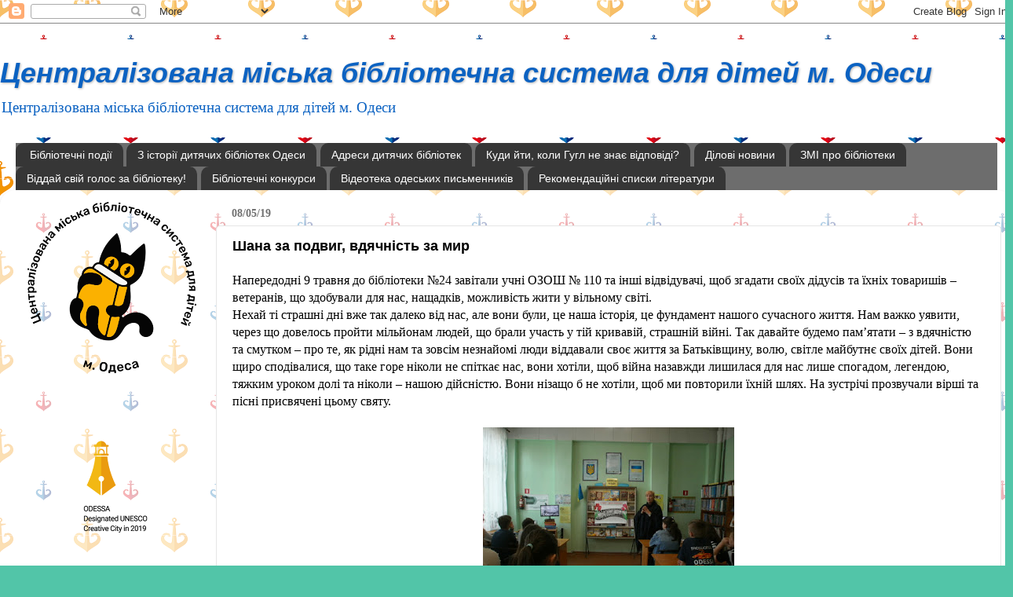

--- FILE ---
content_type: text/html; charset=UTF-8
request_url: https://odessacmbsbaby.blogspot.com/b/stats?style=WHITE_TRANSPARENT&timeRange=ALL_TIME&token=APq4FmDgxKdxjH_4SWvJJBE-vmowq8lrWWzolByCzfznULLGV9etlQF4rzk-Qt37wHHOsGQC_etxk0MHw7Q5Bt6gKgaRJ0et2Q
body_size: -15
content:
{"total":757774,"sparklineOptions":{"backgroundColor":{"fillOpacity":0.1,"fill":"#ffffff"},"series":[{"areaOpacity":0.3,"color":"#fff"}]},"sparklineData":[[0,98],[1,13],[2,11],[3,9],[4,51],[5,39],[6,10],[7,16],[8,20],[9,18],[10,27],[11,13],[12,16],[13,37],[14,27],[15,34],[16,62],[17,40],[18,20],[19,27],[20,91],[21,60],[22,18],[23,14],[24,91],[25,51],[26,23],[27,24],[28,21],[29,35]],"nextTickMs":31034}